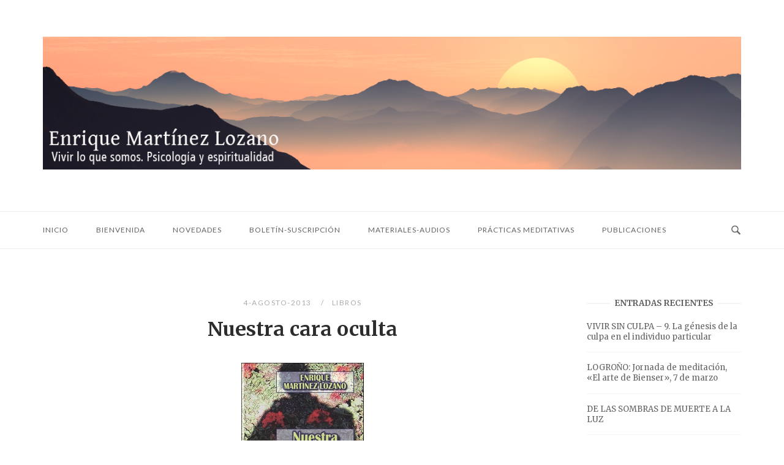

--- FILE ---
content_type: text/html; charset=UTF-8
request_url: https://www.enriquemartinezlozano.com/nuestra-cara-oculta/
body_size: 12387
content:
<!DOCTYPE html>
<html lang="es">
<head>
<meta charset="UTF-8">
<meta name="viewport" content="width=device-width, initial-scale=1">
<link rel="profile" href="https://gmpg.org/xfn/11">
<link rel="pingback" href="https://www.enriquemartinezlozano.com/wp/xmlrpc.php">
<title>Nuestra cara oculta &#8211; Enrique Martínez Lozano</title>
<meta name='robots' content='max-image-preview:large' />
<link rel='dns-prefetch' href='//fonts.googleapis.com' />
<link rel="alternate" type="application/rss+xml" title="Enrique Martínez Lozano &raquo; Feed" href="https://www.enriquemartinezlozano.com/feed/" />
<link rel="alternate" type="application/rss+xml" title="Enrique Martínez Lozano &raquo; Feed de los comentarios" href="https://www.enriquemartinezlozano.com/comments/feed/" />
<link rel="alternate" type="text/calendar" title="Enrique Martínez Lozano &raquo; iCal Feed" href="https://www.enriquemartinezlozano.com/eventos/?ical=1" />
<link rel="alternate" title="oEmbed (JSON)" type="application/json+oembed" href="https://www.enriquemartinezlozano.com/wp-json/oembed/1.0/embed?url=https%3A%2F%2Fwww.enriquemartinezlozano.com%2Fnuestra-cara-oculta%2F" />
<link rel="alternate" title="oEmbed (XML)" type="text/xml+oembed" href="https://www.enriquemartinezlozano.com/wp-json/oembed/1.0/embed?url=https%3A%2F%2Fwww.enriquemartinezlozano.com%2Fnuestra-cara-oculta%2F&#038;format=xml" />
<style id='wp-img-auto-sizes-contain-inline-css' type='text/css'>
img:is([sizes=auto i],[sizes^="auto," i]){contain-intrinsic-size:3000px 1500px}
/*# sourceURL=wp-img-auto-sizes-contain-inline-css */
</style>
<style id='wp-emoji-styles-inline-css' type='text/css'>
img.wp-smiley, img.emoji {
display: inline !important;
border: none !important;
box-shadow: none !important;
height: 1em !important;
width: 1em !important;
margin: 0 0.07em !important;
vertical-align: -0.1em !important;
background: none !important;
padding: 0 !important;
}
/*# sourceURL=wp-emoji-styles-inline-css */
</style>
<link rel='stylesheet' id='wp-block-library-css' href='//www.enriquemartinezlozano.com/wp/wp-content/cache/wpfc-minified/qvyjx3o6/5pxx4.css' type='text/css' media='all' />
<style id='global-styles-inline-css' type='text/css'>
:root{--wp--preset--aspect-ratio--square: 1;--wp--preset--aspect-ratio--4-3: 4/3;--wp--preset--aspect-ratio--3-4: 3/4;--wp--preset--aspect-ratio--3-2: 3/2;--wp--preset--aspect-ratio--2-3: 2/3;--wp--preset--aspect-ratio--16-9: 16/9;--wp--preset--aspect-ratio--9-16: 9/16;--wp--preset--color--black: #000000;--wp--preset--color--cyan-bluish-gray: #abb8c3;--wp--preset--color--white: #ffffff;--wp--preset--color--pale-pink: #f78da7;--wp--preset--color--vivid-red: #cf2e2e;--wp--preset--color--luminous-vivid-orange: #ff6900;--wp--preset--color--luminous-vivid-amber: #fcb900;--wp--preset--color--light-green-cyan: #7bdcb5;--wp--preset--color--vivid-green-cyan: #00d084;--wp--preset--color--pale-cyan-blue: #8ed1fc;--wp--preset--color--vivid-cyan-blue: #0693e3;--wp--preset--color--vivid-purple: #9b51e0;--wp--preset--gradient--vivid-cyan-blue-to-vivid-purple: linear-gradient(135deg,rgb(6,147,227) 0%,rgb(155,81,224) 100%);--wp--preset--gradient--light-green-cyan-to-vivid-green-cyan: linear-gradient(135deg,rgb(122,220,180) 0%,rgb(0,208,130) 100%);--wp--preset--gradient--luminous-vivid-amber-to-luminous-vivid-orange: linear-gradient(135deg,rgb(252,185,0) 0%,rgb(255,105,0) 100%);--wp--preset--gradient--luminous-vivid-orange-to-vivid-red: linear-gradient(135deg,rgb(255,105,0) 0%,rgb(207,46,46) 100%);--wp--preset--gradient--very-light-gray-to-cyan-bluish-gray: linear-gradient(135deg,rgb(238,238,238) 0%,rgb(169,184,195) 100%);--wp--preset--gradient--cool-to-warm-spectrum: linear-gradient(135deg,rgb(74,234,220) 0%,rgb(151,120,209) 20%,rgb(207,42,186) 40%,rgb(238,44,130) 60%,rgb(251,105,98) 80%,rgb(254,248,76) 100%);--wp--preset--gradient--blush-light-purple: linear-gradient(135deg,rgb(255,206,236) 0%,rgb(152,150,240) 100%);--wp--preset--gradient--blush-bordeaux: linear-gradient(135deg,rgb(254,205,165) 0%,rgb(254,45,45) 50%,rgb(107,0,62) 100%);--wp--preset--gradient--luminous-dusk: linear-gradient(135deg,rgb(255,203,112) 0%,rgb(199,81,192) 50%,rgb(65,88,208) 100%);--wp--preset--gradient--pale-ocean: linear-gradient(135deg,rgb(255,245,203) 0%,rgb(182,227,212) 50%,rgb(51,167,181) 100%);--wp--preset--gradient--electric-grass: linear-gradient(135deg,rgb(202,248,128) 0%,rgb(113,206,126) 100%);--wp--preset--gradient--midnight: linear-gradient(135deg,rgb(2,3,129) 0%,rgb(40,116,252) 100%);--wp--preset--font-size--small: 13px;--wp--preset--font-size--medium: 20px;--wp--preset--font-size--large: 36px;--wp--preset--font-size--x-large: 42px;--wp--preset--spacing--20: 0.44rem;--wp--preset--spacing--30: 0.67rem;--wp--preset--spacing--40: 1rem;--wp--preset--spacing--50: 1.5rem;--wp--preset--spacing--60: 2.25rem;--wp--preset--spacing--70: 3.38rem;--wp--preset--spacing--80: 5.06rem;--wp--preset--shadow--natural: 6px 6px 9px rgba(0, 0, 0, 0.2);--wp--preset--shadow--deep: 12px 12px 50px rgba(0, 0, 0, 0.4);--wp--preset--shadow--sharp: 6px 6px 0px rgba(0, 0, 0, 0.2);--wp--preset--shadow--outlined: 6px 6px 0px -3px rgb(255, 255, 255), 6px 6px rgb(0, 0, 0);--wp--preset--shadow--crisp: 6px 6px 0px rgb(0, 0, 0);}:where(.is-layout-flex){gap: 0.5em;}:where(.is-layout-grid){gap: 0.5em;}body .is-layout-flex{display: flex;}.is-layout-flex{flex-wrap: wrap;align-items: center;}.is-layout-flex > :is(*, div){margin: 0;}body .is-layout-grid{display: grid;}.is-layout-grid > :is(*, div){margin: 0;}:where(.wp-block-columns.is-layout-flex){gap: 2em;}:where(.wp-block-columns.is-layout-grid){gap: 2em;}:where(.wp-block-post-template.is-layout-flex){gap: 1.25em;}:where(.wp-block-post-template.is-layout-grid){gap: 1.25em;}.has-black-color{color: var(--wp--preset--color--black) !important;}.has-cyan-bluish-gray-color{color: var(--wp--preset--color--cyan-bluish-gray) !important;}.has-white-color{color: var(--wp--preset--color--white) !important;}.has-pale-pink-color{color: var(--wp--preset--color--pale-pink) !important;}.has-vivid-red-color{color: var(--wp--preset--color--vivid-red) !important;}.has-luminous-vivid-orange-color{color: var(--wp--preset--color--luminous-vivid-orange) !important;}.has-luminous-vivid-amber-color{color: var(--wp--preset--color--luminous-vivid-amber) !important;}.has-light-green-cyan-color{color: var(--wp--preset--color--light-green-cyan) !important;}.has-vivid-green-cyan-color{color: var(--wp--preset--color--vivid-green-cyan) !important;}.has-pale-cyan-blue-color{color: var(--wp--preset--color--pale-cyan-blue) !important;}.has-vivid-cyan-blue-color{color: var(--wp--preset--color--vivid-cyan-blue) !important;}.has-vivid-purple-color{color: var(--wp--preset--color--vivid-purple) !important;}.has-black-background-color{background-color: var(--wp--preset--color--black) !important;}.has-cyan-bluish-gray-background-color{background-color: var(--wp--preset--color--cyan-bluish-gray) !important;}.has-white-background-color{background-color: var(--wp--preset--color--white) !important;}.has-pale-pink-background-color{background-color: var(--wp--preset--color--pale-pink) !important;}.has-vivid-red-background-color{background-color: var(--wp--preset--color--vivid-red) !important;}.has-luminous-vivid-orange-background-color{background-color: var(--wp--preset--color--luminous-vivid-orange) !important;}.has-luminous-vivid-amber-background-color{background-color: var(--wp--preset--color--luminous-vivid-amber) !important;}.has-light-green-cyan-background-color{background-color: var(--wp--preset--color--light-green-cyan) !important;}.has-vivid-green-cyan-background-color{background-color: var(--wp--preset--color--vivid-green-cyan) !important;}.has-pale-cyan-blue-background-color{background-color: var(--wp--preset--color--pale-cyan-blue) !important;}.has-vivid-cyan-blue-background-color{background-color: var(--wp--preset--color--vivid-cyan-blue) !important;}.has-vivid-purple-background-color{background-color: var(--wp--preset--color--vivid-purple) !important;}.has-black-border-color{border-color: var(--wp--preset--color--black) !important;}.has-cyan-bluish-gray-border-color{border-color: var(--wp--preset--color--cyan-bluish-gray) !important;}.has-white-border-color{border-color: var(--wp--preset--color--white) !important;}.has-pale-pink-border-color{border-color: var(--wp--preset--color--pale-pink) !important;}.has-vivid-red-border-color{border-color: var(--wp--preset--color--vivid-red) !important;}.has-luminous-vivid-orange-border-color{border-color: var(--wp--preset--color--luminous-vivid-orange) !important;}.has-luminous-vivid-amber-border-color{border-color: var(--wp--preset--color--luminous-vivid-amber) !important;}.has-light-green-cyan-border-color{border-color: var(--wp--preset--color--light-green-cyan) !important;}.has-vivid-green-cyan-border-color{border-color: var(--wp--preset--color--vivid-green-cyan) !important;}.has-pale-cyan-blue-border-color{border-color: var(--wp--preset--color--pale-cyan-blue) !important;}.has-vivid-cyan-blue-border-color{border-color: var(--wp--preset--color--vivid-cyan-blue) !important;}.has-vivid-purple-border-color{border-color: var(--wp--preset--color--vivid-purple) !important;}.has-vivid-cyan-blue-to-vivid-purple-gradient-background{background: var(--wp--preset--gradient--vivid-cyan-blue-to-vivid-purple) !important;}.has-light-green-cyan-to-vivid-green-cyan-gradient-background{background: var(--wp--preset--gradient--light-green-cyan-to-vivid-green-cyan) !important;}.has-luminous-vivid-amber-to-luminous-vivid-orange-gradient-background{background: var(--wp--preset--gradient--luminous-vivid-amber-to-luminous-vivid-orange) !important;}.has-luminous-vivid-orange-to-vivid-red-gradient-background{background: var(--wp--preset--gradient--luminous-vivid-orange-to-vivid-red) !important;}.has-very-light-gray-to-cyan-bluish-gray-gradient-background{background: var(--wp--preset--gradient--very-light-gray-to-cyan-bluish-gray) !important;}.has-cool-to-warm-spectrum-gradient-background{background: var(--wp--preset--gradient--cool-to-warm-spectrum) !important;}.has-blush-light-purple-gradient-background{background: var(--wp--preset--gradient--blush-light-purple) !important;}.has-blush-bordeaux-gradient-background{background: var(--wp--preset--gradient--blush-bordeaux) !important;}.has-luminous-dusk-gradient-background{background: var(--wp--preset--gradient--luminous-dusk) !important;}.has-pale-ocean-gradient-background{background: var(--wp--preset--gradient--pale-ocean) !important;}.has-electric-grass-gradient-background{background: var(--wp--preset--gradient--electric-grass) !important;}.has-midnight-gradient-background{background: var(--wp--preset--gradient--midnight) !important;}.has-small-font-size{font-size: var(--wp--preset--font-size--small) !important;}.has-medium-font-size{font-size: var(--wp--preset--font-size--medium) !important;}.has-large-font-size{font-size: var(--wp--preset--font-size--large) !important;}.has-x-large-font-size{font-size: var(--wp--preset--font-size--x-large) !important;}
/*# sourceURL=global-styles-inline-css */
</style>
<style id='classic-theme-styles-inline-css' type='text/css'>
/*! This file is auto-generated */
.wp-block-button__link{color:#fff;background-color:#32373c;border-radius:9999px;box-shadow:none;text-decoration:none;padding:calc(.667em + 2px) calc(1.333em + 2px);font-size:1.125em}.wp-block-file__button{background:#32373c;color:#fff;text-decoration:none}
/*# sourceURL=/wp-includes/css/classic-themes.min.css */
</style>
<link rel='stylesheet' id='responsive-lightbox-nivo-css' href='//www.enriquemartinezlozano.com/wp/wp-content/cache/wpfc-minified/1fudavut/5pxx4.css' type='text/css' media='all' />
<link rel='stylesheet' id='responsive-lightbox-nivo-default-css' href='//www.enriquemartinezlozano.com/wp/wp-content/cache/wpfc-minified/8n6me2wx/5pxx4.css' type='text/css' media='all' />
<link rel='stylesheet' id='siteorigin-unwind-style-css' href='//www.enriquemartinezlozano.com/wp/wp-content/cache/wpfc-minified/7ndhs3y0/5pxx4.css' type='text/css' media='all' />
<link rel='stylesheet' id='siteorigin-google-web-fonts-css' href='https://fonts.googleapis.com/css?family=Lato%3A300%2C400%7CMerriweather%3A400%2C700&#038;ver=6.9#038;subset&#038;display=block' type='text/css' media='all' />
<link rel='stylesheet' id='wp-pagenavi-css' href='//www.enriquemartinezlozano.com/wp/wp-content/cache/wpfc-minified/kb0hvrcg/5pxx4.css' type='text/css' media='all' />
<script type="text/javascript" src="https://www.enriquemartinezlozano.com/wp/wp-includes/js/jquery/jquery.min.js?ver=3.7.1" id="jquery-core-js"></script>
<script type="text/javascript" src="https://www.enriquemartinezlozano.com/wp/wp-includes/js/jquery/jquery-migrate.min.js?ver=3.4.1" id="jquery-migrate-js"></script>
<script type="text/javascript" src="https://www.enriquemartinezlozano.com/wp/wp-content/plugins/responsive-lightbox/assets/dompurify/purify.min.js?ver=3.3.1" id="dompurify-js"></script>
<script type="text/javascript" id="responsive-lightbox-sanitizer-js-before">
/* <![CDATA[ */
window.RLG = window.RLG || {}; window.RLG.sanitizeAllowedHosts = ["youtube.com","www.youtube.com","youtu.be","vimeo.com","player.vimeo.com"];
//# sourceURL=responsive-lightbox-sanitizer-js-before
/* ]]> */
</script>
<script type="text/javascript" src="https://www.enriquemartinezlozano.com/wp/wp-content/plugins/responsive-lightbox/js/sanitizer.js?ver=2.6.1" id="responsive-lightbox-sanitizer-js"></script>
<script type="text/javascript" src="https://www.enriquemartinezlozano.com/wp/wp-content/plugins/responsive-lightbox/assets/nivo/nivo-lightbox.min.js?ver=1.3.1" id="responsive-lightbox-nivo-js"></script>
<script src='https://www.enriquemartinezlozano.com/wp/wp-content/plugins/the-events-calendar/common/build/js/underscore-before.js'></script>
<script type="text/javascript" src="https://www.enriquemartinezlozano.com/wp/wp-includes/js/underscore.min.js?ver=1.13.7" id="underscore-js"></script>
<script src='https://www.enriquemartinezlozano.com/wp/wp-content/plugins/the-events-calendar/common/build/js/underscore-after.js'></script>
<script type="text/javascript" src="https://www.enriquemartinezlozano.com/wp/wp-content/plugins/responsive-lightbox/assets/infinitescroll/infinite-scroll.pkgd.min.js?ver=4.0.1" id="responsive-lightbox-infinite-scroll-js"></script>
<script type="text/javascript" id="responsive-lightbox-js-before">
/* <![CDATA[ */
var rlArgs = {"script":"nivo","selector":"lightbox","customEvents":"","activeGalleries":true,"effect":"fadeScale","clickOverlayToClose":true,"keyboardNav":true,"errorMessage":"The requested content cannot be loaded. Please try again later.","woocommerce_gallery":false,"ajaxurl":"https:\/\/www.enriquemartinezlozano.com\/wp\/wp-admin\/admin-ajax.php","nonce":"ca96fe491b","preview":false,"postId":128,"scriptExtension":false};
//# sourceURL=responsive-lightbox-js-before
/* ]]> */
</script>
<script type="text/javascript" src="https://www.enriquemartinezlozano.com/wp/wp-content/plugins/responsive-lightbox/js/front.js?ver=2.6.1" id="responsive-lightbox-js"></script>
<link rel="https://api.w.org/" href="https://www.enriquemartinezlozano.com/wp-json/" /><link rel="alternate" title="JSON" type="application/json" href="https://www.enriquemartinezlozano.com/wp-json/wp/v2/posts/128" /><link rel="EditURI" type="application/rsd+xml" title="RSD" href="https://www.enriquemartinezlozano.com/wp/xmlrpc.php?rsd" />
<link rel="canonical" href="https://www.enriquemartinezlozano.com/nuestra-cara-oculta/" />
<style>
#category-posts-3-internal ul {padding: 0;}
#category-posts-3-internal .cat-post-item img {max-width: initial; max-height: initial; margin: initial;}
#category-posts-3-internal .cat-post-author {margin-bottom: 0;}
#category-posts-3-internal .cat-post-thumbnail {margin: 5px 10px 5px 0;}
#category-posts-3-internal .cat-post-item:before {content: ""; clear: both;}
#category-posts-3-internal .cat-post-excerpt-more {display: inline-block;}
#category-posts-3-internal .cat-post-item {list-style: none; margin: 3px 0 10px; padding: 3px 0;}
#category-posts-3-internal .cat-post-current .cat-post-title {font-weight: bold; text-transform: uppercase;}
#category-posts-3-internal [class*=cat-post-tax] {font-size: 0.85em;}
#category-posts-3-internal [class*=cat-post-tax] * {display:inline-block;}
#category-posts-3-internal .cat-post-item:after {content: ""; display: table;	clear: both;}
#category-posts-3-internal .cat-post-item .cat-post-title {overflow: hidden;text-overflow: ellipsis;white-space: initial;display: -webkit-box;-webkit-line-clamp: 2;-webkit-box-orient: vertical;padding-bottom: 0 !important;}
#category-posts-3-internal .cat-post-item:after {content: ""; display: table;	clear: both;}
#category-posts-3-internal .cat-post-thumbnail {display:block; float:left; margin:5px 10px 5px 0;}
#category-posts-3-internal .cat-post-crop {overflow:hidden;display:block;}
#category-posts-3-internal p {margin:5px 0 0 0}
#category-posts-3-internal li > div {margin:5px 0 0 0; clear:both;}
#category-posts-3-internal .dashicons {vertical-align:middle;}
#category-posts-3-internal .cat-post-thumbnail .cat-post-crop img {height: 150px;}
#category-posts-3-internal .cat-post-thumbnail .cat-post-crop img {width: 150px;}
#category-posts-3-internal .cat-post-thumbnail .cat-post-crop img {object-fit: cover; max-width: 100%; display: block;}
#category-posts-3-internal .cat-post-thumbnail .cat-post-crop-not-supported img {width: 100%;}
#category-posts-3-internal .cat-post-thumbnail {max-width:100%;}
#category-posts-3-internal .cat-post-item img {margin: initial;}
</style>
<meta name="tec-api-version" content="v1"><meta name="tec-api-origin" content="https://www.enriquemartinezlozano.com"><link rel="alternate" href="https://www.enriquemartinezlozano.com/wp-json/tribe/events/v1/" />				<style type="text/css" id="siteorigin-unwind-settings-custom" data-siteorigin-settings="true">
@media screen and (max-width: 768px) { .main-navigation .menu-toggle { display: block; } .main-navigation > div, .main-navigation > div ul, .main-navigation .shopping-cart { display: none; } } @media screen and (min-width: 769px) { #mobile-navigation { display: none !important; } .main-navigation > div ul { display: block; } .main-navigation .shopping-cart { display: inline-block; } .main-navigation .menu-toggle { display: none; } }				</style>
</head>
<body data-rsssl=1 class="wp-singular post-template-default single single-post postid-128 single-format-standard wp-theme-siteorigin-unwind tribe-no-js page-template-siteorigin-unwind css3-animations header-design-2 no-js page-layout-default page-layout-hide-masthead page-layout-hide-footer-widgets sticky-menu sidebar">
<div id="page" class="hfeed site">
<a class="skip-link screen-reader-text" href="#content">Ir al contenido</a>
<header id="masthead" class="site-header">
<div class="container">
<div class="site-branding">
<a href="https://www.enriquemartinezlozano.com/" rel="home">
<span class="screen-reader-text">Inicio</span><img width="1260" height="240" src="https://www.enriquemartinezlozano.com/wp/wp-content/uploads/2022/11/eml.jpg" class="attachment-full size-full" alt="" decoding="async" fetchpriority="high" srcset="https://www.enriquemartinezlozano.com/wp/wp-content/uploads/2022/11/eml.jpg 1260w, https://www.enriquemartinezlozano.com/wp/wp-content/uploads/2022/11/eml-300x57.jpg 300w, https://www.enriquemartinezlozano.com/wp/wp-content/uploads/2022/11/eml-640x122.jpg 640w, https://www.enriquemartinezlozano.com/wp/wp-content/uploads/2022/11/eml-768x146.jpg 768w" sizes="(max-width: 1260px) 100vw, 1260px" loading="eager" /></a>					</div><!-- .site-branding -->
</div><!-- .container -->
<div class="top-bar sticky-bar sticky-menu">
<div class="container">
<nav id="site-navigation" class="main-navigation">
<button id="mobile-menu-button" class="menu-toggle" aria-controls="primary-menu" aria-expanded="false">				<svg version="1.1" class="svg-icon-menu" xmlns="http://www.w3.org/2000/svg" xmlns:xlink="http://www.w3.org/1999/xlink" width="27" height="32" viewBox="0 0 27 32">
<path d="M27.429 24v2.286q0 0.464-0.339 0.804t-0.804 0.339h-25.143q-0.464 0-0.804-0.339t-0.339-0.804v-2.286q0-0.464 0.339-0.804t0.804-0.339h25.143q0.464 0 0.804 0.339t0.339 0.804zM27.429 14.857v2.286q0 0.464-0.339 0.804t-0.804 0.339h-25.143q-0.464 0-0.804-0.339t-0.339-0.804v-2.286q0-0.464 0.339-0.804t0.804-0.339h25.143q0.464 0 0.804 0.339t0.339 0.804zM27.429 5.714v2.286q0 0.464-0.339 0.804t-0.804 0.339h-25.143q-0.464 0-0.804-0.339t-0.339-0.804v-2.286q0-0.464 0.339-0.804t0.804-0.339h25.143q0.464 0 0.804 0.339t0.339 0.804z"></path>
</svg>
</button>
<div class="menu-principal-container"><ul id="primary-menu" class="menu"><li id="menu-item-12" class="menu-item menu-item-type-post_type menu-item-object-page menu-item-home menu-item-12"><a href="https://www.enriquemartinezlozano.com/">Inicio</a></li>
<li id="menu-item-13" class="menu-item menu-item-type-post_type menu-item-object-page menu-item-13"><a href="https://www.enriquemartinezlozano.com/bienvenida/">Bienvenida</a></li>
<li id="menu-item-606" class="menu-item menu-item-type-custom menu-item-object-custom menu-item-has-children menu-item-606"><a>Novedades</a>
<ul class="sub-menu">
<li id="menu-item-267" class="menu-item menu-item-type-taxonomy menu-item-object-category menu-item-267"><a href="https://www.enriquemartinezlozano.com/category/novedades/">Novedades</a></li>
<li id="menu-item-307" class="menu-item menu-item-type-custom menu-item-object-custom menu-item-307"><a href="https://www.enriquemartinezlozano.com/eventos/lista/">Eventos Próximos</a></li>
<li id="menu-item-306" class="menu-item menu-item-type-custom menu-item-object-custom menu-item-306"><a href="https://www.enriquemartinezlozano.com/eventos/mes">Calendario Eventos</a></li>
</ul>
</li>
<li id="menu-item-1583" class="menu-item menu-item-type-custom menu-item-object-custom menu-item-has-children menu-item-1583"><a>Boletín-Suscripción</a>
<ul class="sub-menu">
<li id="menu-item-1547" class="menu-item menu-item-type-taxonomy menu-item-object-category menu-item-1547"><a href="https://www.enriquemartinezlozano.com/category/boletin-semanal/">Boletín semanal</a></li>
<li id="menu-item-1587" class="menu-item menu-item-type-post_type menu-item-object-page menu-item-1587"><a href="https://www.enriquemartinezlozano.com/suscripcion-de-correo-electronico/">Suscripción correo electrónico</a></li>
</ul>
</li>
<li id="menu-item-1527" class="menu-item menu-item-type-taxonomy menu-item-object-category menu-item-has-children menu-item-1527"><a href="https://www.enriquemartinezlozano.com/category/textos-sabiduria/">Materiales-audios</a>
<ul class="sub-menu">
<li id="menu-item-879" class="menu-item menu-item-type-taxonomy menu-item-object-category menu-item-879"><a href="https://www.enriquemartinezlozano.com/category/materiales/">Materiales</a></li>
<li id="menu-item-11783" class="menu-item menu-item-type-custom menu-item-object-custom menu-item-11783"><a href="https://www.enriquemartinezlozano.com/audios-nuevos/">Audios nuevos</a></li>
</ul>
</li>
<li id="menu-item-880" class="menu-item menu-item-type-custom menu-item-object-custom menu-item-has-children menu-item-880"><a>Prácticas meditativas</a>
<ul class="sub-menu">
<li id="menu-item-9990" class="menu-item menu-item-type-custom menu-item-object-custom menu-item-9990"><a href="https://www.enriquemartinezlozano.com/sesiones-online-youtube/">Sesiones online YouTube</a></li>
<li id="menu-item-881" class="menu-item menu-item-type-custom menu-item-object-custom menu-item-881"><a href="https://www.enriquemartinezlozano.com/practicas-meditativas-en-youtube/">Prácticas meditativas YouTube</a></li>
<li id="menu-item-11782" class="menu-item menu-item-type-custom menu-item-object-custom menu-item-11782"><a href="https://www.enriquemartinezlozano.com/practicas-meditativas-en-audio/">Prácticas meditativas en audio</a></li>
</ul>
</li>
<li id="menu-item-607" class="menu-item menu-item-type-custom menu-item-object-custom menu-item-has-children menu-item-607"><a>Publicaciones</a>
<ul class="sub-menu">
<li id="menu-item-2720" class="menu-item menu-item-type-post_type menu-item-object-page menu-item-2720"><a href="https://www.enriquemartinezlozano.com/libros-2/">Libros</a></li>
<li id="menu-item-251" class="menu-item menu-item-type-taxonomy menu-item-object-category menu-item-251"><a href="https://www.enriquemartinezlozano.com/category/articulos/">Artículos</a></li>
<li id="menu-item-253" class="menu-item menu-item-type-taxonomy menu-item-object-category menu-item-253"><a href="https://www.enriquemartinezlozano.com/category/traducciones/">Traducciones</a></li>
</ul>
</li>
</ul></div>			</nav><!-- #site-navigation -->
<div id="mobile-navigation"></div>
<div class="social-search">
<button id="search-button" class="search-toggle" aria-label="Abrir búsqueda">
<span class="open">				<svg version="1.1" class="svg-icon-search" xmlns="http://www.w3.org/2000/svg" xmlns:xlink="http://www.w3.org/1999/xlink" width="32" height="32" viewBox="0 0 32 32">
<path d="M20.943 4.619c-4.5-4.5-11.822-4.5-16.321 0-4.498 4.5-4.498 11.822 0 16.319 4.007 4.006 10.247 4.435 14.743 1.308 0.095 0.447 0.312 0.875 0.659 1.222l6.553 6.55c0.953 0.955 2.496 0.955 3.447 0 0.953-0.951 0.953-2.495 0-3.447l-6.553-6.551c-0.347-0.349-0.774-0.565-1.222-0.658 3.13-4.495 2.7-10.734-1.307-14.743zM18.874 18.871c-3.359 3.357-8.825 3.357-12.183 0-3.357-3.359-3.357-8.825 0-12.184 3.358-3.359 8.825-3.359 12.183 0s3.359 8.825 0 12.184z"></path>
</svg>
</span>
<span class="close">				<svg version="1.1" class="svg-icon-close" xmlns="http://www.w3.org/2000/svg" width="15.56" height="15.562" viewBox="0 0 15.56 15.562">
<path id="icon_close" data-name="icon close" class="cls-1" d="M1367.53,39.407l-2.12,2.121-5.66-5.657-5.66,5.657-2.12-2.121,5.66-5.657-5.66-5.657,2.12-2.122,5.66,5.657,5.66-5.657,2.12,2.122-5.66,5.657Z" transform="translate(-1351.97 -25.969)"/>
</svg>
</span>
</button>
</div>
</div><!-- .container -->
<div id="fullscreen-search">
<div class="container">
<h3>Buscar en el sitio</h3>
<form id="fullscreen-search-form" method="get" action="https://www.enriquemartinezlozano.com">
<input type="search" name="s" aria-label="Buscar" placeholder="Escribe y pulsa intro para buscar" value="" />
<button type="submit" aria-label="Buscar">
<svg version="1.1" class="svg-icon-fullscreen-search" xmlns="http://www.w3.org/2000/svg" xmlns:xlink="http://www.w3.org/1999/xlink" width="32" height="32" viewBox="0 0 32 32">
<path d="M20.943 4.619c-4.5-4.5-11.822-4.5-16.321 0-4.498 4.5-4.498 11.822 0 16.319 4.007 4.006 10.247 4.435 14.743 1.308 0.095 0.447 0.312 0.875 0.659 1.222l6.553 6.55c0.953 0.955 2.496 0.955 3.447 0 0.953-0.951 0.953-2.495 0-3.447l-6.553-6.551c-0.347-0.349-0.774-0.565-1.222-0.658 3.13-4.495 2.7-10.734-1.307-14.743zM18.874 18.871c-3.359 3.357-8.825 3.357-12.183 0-3.357-3.359-3.357-8.825 0-12.184 3.358-3.359 8.825-3.359 12.183 0s3.359 8.825 0 12.184z"></path>
</svg>
<svg version="1.1" class="svg-icon-search" xmlns="http://www.w3.org/2000/svg" xmlns:xlink="http://www.w3.org/1999/xlink" width="32" height="32" viewBox="0 0 32 32">
<path id="icon_loading" data-name="icon loading" class="cls-1" d="M13,26A13,13,0,1,1,26,13,13,13,0,0,1,13,26ZM13,4a9,9,0,1,0,4.88,16.551,1.925,1.925,0,0,1-.466-0.308l-5.656-5.657a2.006,2.006,0,0,1,0-2.828h0a2.006,2.006,0,0,1,2.828,0l5.656,5.657a1.926,1.926,0,0,1,.309.466A8.987,8.987,0,0,0,13,4Z"/>
</svg>
</button>
</form>
</div><!-- .container -->
</div>
</div><!-- .top-bar -->
</header><!-- #masthead -->
<div id="content" class="site-content">
<div class="container">
<div id="primary" class="content-area">
<main id="main" class="site-main">
<article id="post-128" class="entry post-128 post type-post status-publish format-standard has-post-thumbnail hentry category-libros">
<header class="entry-header">
<div class="entry-meta">
<span class="entry-date">
4-agosto-2013							</span>
<span class="entry-category"><a href="https://www.enriquemartinezlozano.com/category/libros/" rel="category tag">Libros</a></span>
</div><!-- .entry-meta -->
<h1 class="entry-title">Nuestra cara oculta</h1>			</header><!-- .entry-header -->
<div class="entry-thumbnail">
<img width="200" height="308" src="https://www.enriquemartinezlozano.com/wp/wp-content/uploads/2013/08/nuestra-cara.jpg" class="aligncenter wp-post-image" alt="" decoding="async" srcset="https://www.enriquemartinezlozano.com/wp/wp-content/uploads/2013/08/nuestra-cara.jpg 200w, https://www.enriquemartinezlozano.com/wp/wp-content/uploads/2013/08/nuestra-cara-195x300.jpg 195w" sizes="(max-width: 200px) 100vw, 200px" />		</div>
<div class="entry-content">
<p><b> <span style="font-family: 'Maiandra GD'; font-size: large;">Para descubrir esas zonas de sombra que hay dentro de nosotros y que a veces, ni se aceptan ni se conocen, el autor responde a preguntas tan importantes como: ¿Qué es la sombra?, ¿cómo se forma?, ¿como funciona?, ¿cómo se identifica?, ¿qué hacer con ella? y nos propone toda una tarea espiritual: trabajar con nuestra propia sombra de manera que podamos integrarla con lucidez y humildad para crecer como personas unificadas.</span></b></p>
<p style="text-align: center;"><a target="_blank" href="https://www.enriquemartinezlozano.com/wp/wp-content/uploads/2013/08/Nuestra-cara-oculta.jpg" data-rel="lightbox-image-0" data-rl_title="" data-rl_caption="" title=""><img decoding="async" class="alignnone size-full wp-image-129" src="https://www.enriquemartinezlozano.com/wp/wp-content/uploads/2013/08/Nuestra-cara-oculta.jpg" alt="Nuestra cara oculta" width="115" height="178" /></a></p>
<p style="text-align: center;"><strong>EDITORIAL NARCEA</strong></p>
<p style="text-align: center;"><strong>ÍNDICE</strong></p>
<p style="text-align: left;"><strong>Introducción</strong></p>
<p><strong>1. Habitar nuestra casa</strong><br />
Reconstruir y habitar nuestra interioridad<br />
Autoestima, narcisismo y trabajo psicológico<br />
Humildad, escucha del cuerpo y práctica del silencio<br />
Los sueños, lenguaje del inconsciente</p>
<p><strong>2. Qué es la sombra y cómo se forma</strong><br />
Crisis personal y emergencia de la sombra<br />
La sombra, mi “otro yo”<br />
Sombra, imagen, escisión y neurosis<br />
Génesis de la sombra, fractura del yo</p>
<p><strong>3. Cómo funciona y cómo identificarla</strong><br />
El funcionamiento de la sombra: la proyección<br />
Consecuencias de la proyección<br />
Proyección, carga emocional y ansiedad<br />
Identificar la sombra para vivirnos en verdad<br />
Vías de acceso a la propia sombra<br />
El análisis de las reacciones desproporcionadas y repetitivas<br />
Atentos a nuestras reacciones<br />
Conflictos relacionales y grupales<br />
La dificultad de reconocer nuestras proyecciones<br />
De un modo práctico<br />
Guía para el trabajo personal</p>
<p><strong>4. Cómo trabajarla</strong><br />
Para empezar, reconocerla&#8230;<br />
&#8230; y amarla<br />
Para dialogar con ella<br />
El fruto: una transformación “desde abajo” y “desde dentro”<br />
Guía para el trabajo personal</p>
<p><strong>5. ¿Una tarea espiritual?</strong><br />
De desolaciones y demonios<br />
Etapas de esta tarea espiritual<br />
Ascesis versus hedonismo<br />
Por una lectura simbólica de la Biblia<br />
Guía para la integración de la sombra: pasos de una tarea espiritual</p>
<p><strong>Conclusión. Más allá de “nuestra casa”</strong></p>
<p><strong>Bibliografía</strong></p>
<p style="text-align: right;"><img loading="lazy" decoding="async" class="aligncenter" src="file:///C:/Users/Enrique/Documents/Mis%20sitios%20Web/enrique/images/9788427714991.jpg" alt="" width="212" height="317" align="left" border="0" /></p>
</div><!-- .entry-content -->
<footer class="entry-footer">
<span class="tags-list"></span>
</footer><!-- .entry-footer -->
</article><!-- #post-## -->
<nav class="navigation post-navigation">
<h2 class="screen-reader-text">Navegación de entradas</h2>
<div class="nav-links">
<div class="nav-previous">
<a href="https://www.enriquemartinezlozano.com/dios-hoy/" rel="prev"><span class="sub-title"><span>&larr;</span> Entrada anterior</span> <div>¿Dios hoy?</div></a>				</div>
<div class="nav-next">
<a href="https://www.enriquemartinezlozano.com/vivir-lo-que-somos/" rel="next"><span class="sub-title">Entrada siguiente <span>&rarr;</span></span> <div>Vivir lo que somos</div></a>				</div>
</div><!-- .nav-links -->
</nav><!-- .navigation -->
<div class="author-box">
<div class="author-avatar">
<img alt='' src='https://secure.gravatar.com/avatar/e0561bb385ef13348f8b387d1d3641208e46eea5633d3f8847c1a79fafb16c2d?s=240&#038;d=mm&#038;r=g' srcset='https://secure.gravatar.com/avatar/e0561bb385ef13348f8b387d1d3641208e46eea5633d3f8847c1a79fafb16c2d?s=480&#038;d=mm&#038;r=g 2x' class='avatar avatar-240 photo' height='240' width='240' loading='lazy' decoding='async'/>			</div>
<div class="author-description">
<span class="post-author-title">
<a href="https://www.enriquemartinezlozano.com/author/enriquem/">
Enrique Martínez Lozano					</a>
</span>
<div></div>
</div>
</div>
<div class="related-posts-section">
<h2 class="related-posts heading-strike">Puede que también te guste</h2>
<ol>
<li>
<a href="https://www.enriquemartinezlozano.com/vivir-sin-culpa/" rel="bookmark" title="«VIVIR SIN CULPA»">
<img width="263" height="174" src="https://www.enriquemartinezlozano.com/wp/wp-content/uploads/2025/06/PORTADA-reducido-263x174.jpg" class="attachment-siteorigin-unwind-263x174-crop size-siteorigin-unwind-263x174-crop wp-post-image" alt="" decoding="async" loading="lazy" srcset="https://www.enriquemartinezlozano.com/wp/wp-content/uploads/2025/06/PORTADA-reducido-263x174.jpg 263w, https://www.enriquemartinezlozano.com/wp/wp-content/uploads/2025/06/PORTADA-reducido-360x238.jpg 360w" sizes="auto, (max-width: 263px) 100vw, 263px" />																				<h3 class="related-post-title">«VIVIR SIN CULPA»</h3>
<p class="related-post-date">7-septiembre-2025</p>
</a>
</li>
<li>
<a href="https://www.enriquemartinezlozano.com/acoger-al-nino-o-nina-interior/" rel="bookmark" title="«ACOGER AL NIÑO O NIÑA INTERIOR»">
<img width="263" height="174" src="https://www.enriquemartinezlozano.com/wp/wp-content/uploads/2024/06/PORTADA-imagen-263x174.jpg" class="attachment-siteorigin-unwind-263x174-crop size-siteorigin-unwind-263x174-crop wp-post-image" alt="" decoding="async" loading="lazy" srcset="https://www.enriquemartinezlozano.com/wp/wp-content/uploads/2024/06/PORTADA-imagen-263x174.jpg 263w, https://www.enriquemartinezlozano.com/wp/wp-content/uploads/2024/06/PORTADA-imagen-360x238.jpg 360w" sizes="auto, (max-width: 263px) 100vw, 263px" />																				<h3 class="related-post-title">«ACOGER AL NIÑO O NIÑA INTERIOR»</h3>
<p class="related-post-date">15-septiembre-2024</p>
</a>
</li>
<li>
<a href="https://www.enriquemartinezlozano.com/nuevo-libro-cuando-muere-la-persona-amada/" rel="bookmark" title="«CUANDO MUERE LA PERSONA AMADA»">
<img width="263" height="174" src="https://www.enriquemartinezlozano.com/wp/wp-content/uploads/2024/01/PORTADA-comprimida-263x174.jpg" class="attachment-siteorigin-unwind-263x174-crop size-siteorigin-unwind-263x174-crop wp-post-image" alt="" decoding="async" loading="lazy" srcset="https://www.enriquemartinezlozano.com/wp/wp-content/uploads/2024/01/PORTADA-comprimida-263x174.jpg 263w, https://www.enriquemartinezlozano.com/wp/wp-content/uploads/2024/01/PORTADA-comprimida-360x238.jpg 360w" sizes="auto, (max-width: 263px) 100vw, 263px" />																				<h3 class="related-post-title">«CUANDO MUERE LA PERSONA AMADA»</h3>
<p class="related-post-date">21-enero-2024</p>
</a>
</li>
</ol>
</div>
</main><!-- #main -->
</div><!-- #primary -->
<aside id="secondary" class="widget-area">
<aside id="recent-posts-8" class="widget widget_recent_entries">
<h2 class="widget-title heading-strike">Entradas recientes</h2>
<ul>
<li>
<a href="https://www.enriquemartinezlozano.com/vivir-sin-culpa-9-la-genesis-de-la-culpa-en-el-individuo-particular/">VIVIR SIN CULPA – 9. La génesis de la culpa en el individuo particular</a>
</li>
<li>
<a href="https://www.enriquemartinezlozano.com/logrono-jornada-de-meditacion-el-arte-de-bienser-7-de-marzo/">LOGROÑO: Jornada de meditación, «El arte de Bienser», 7 de marzo</a>
</li>
<li>
<a href="https://www.enriquemartinezlozano.com/de-las-sombras-de-muerte-a-la-luz/">DE LAS SOMBRAS DE MUERTE A LA LUZ</a>
</li>
<li>
<a href="https://www.enriquemartinezlozano.com/semana-18-de-enero-para-caer-en-la-cuenta/">Semana 18 de enero: Para caer en la cuenta&#8230;</a>
</li>
<li>
<a href="https://www.enriquemartinezlozano.com/autoconocimiento-ver-y-dar-testimonio/">AUTOCONOCIMIENTO: VER Y DAR TESTIMONIO</a>
</li>
</ul>
</aside><aside id="category-posts-3" class="widget cat-post-widget"><h2 class="widget-title heading-strike">Novedades</h2><ul id="category-posts-3-internal" class="category-posts-internal">
<li class='cat-post-item'><div><a class="cat-post-title" href="https://www.enriquemartinezlozano.com/vivir-sin-culpa/" rel="bookmark">«VIVIR SIN CULPA»</a></div><div>
<a class="cat-post-thumbnail cat-post-none" href="https://www.enriquemartinezlozano.com/vivir-sin-culpa/" title="«VIVIR SIN CULPA»"><span class="cat-post-crop cat-post-format cat-post-format-standard"><img width="150" height="150" src="https://www.enriquemartinezlozano.com/wp/wp-content/uploads/2025/06/PORTADA-reducido-150x150.jpg" class="attachment-thumbnail size-thumbnail wp-post-image" alt="" data-cat-posts-width="150" data-cat-posts-height="150" loading="lazy" /></span></a></div></li><li class='cat-post-item'><div><a class="cat-post-title" href="https://www.enriquemartinezlozano.com/practicas-meditativas-en-youtube/" rel="bookmark">Prácticas meditativas en YouTube</a></div></li><li class='cat-post-item'><div><a class="cat-post-title" href="https://www.enriquemartinezlozano.com/posteismo-y-no-dualidad-un-cambio-de-paradigma/" rel="bookmark">POSTEÍSMO Y NO-DUALIDAD. UN CAMBIO DE PARADIGMA</a></div></li><li class='cat-post-item'><div><a class="cat-post-title" href="https://www.enriquemartinezlozano.com/youtube-meditaicon-y-vida-cotidiana/" rel="bookmark">YOUTUBE: «MEDITACIÓN Y VIDA COTIDIANA».</a></div></li><li class='cat-post-item'><div><a class="cat-post-title" href="https://www.enriquemartinezlozano.com/mis-recordatorios/" rel="bookmark">MIS «RECORDATORIOS»</a></div></li><li class='cat-post-item'><div><a class="cat-post-title" href="https://www.enriquemartinezlozano.com/audios-nuevos/" rel="bookmark">Audios nuevos</a></div></li></ul>
</aside></aside><!-- #secondary -->
		</div><!-- .container -->
</div><!-- #content -->
<footer id="colophon" class="site-footer">
<div class="container">
</div>
<div class="site-info">
<div class="container">
<span>2026 &copy; Enrique Martínez Lozano</span><span>Tema de <a href="https://siteorigin.com/">SiteOrigin</a></span>			</div><!-- .container -->
</div><!-- .site-info -->
</footer><!-- #colophon -->
</div><!-- #page -->
<script type="speculationrules">
{"prefetch":[{"source":"document","where":{"and":[{"href_matches":"/*"},{"not":{"href_matches":["/wp/wp-*.php","/wp/wp-admin/*","/wp/wp-content/uploads/*","/wp/wp-content/*","/wp/wp-content/plugins/*","/wp/wp-content/themes/siteorigin-unwind/*","/*\\?(.+)"]}},{"not":{"selector_matches":"a[rel~=\"nofollow\"]"}},{"not":{"selector_matches":".no-prefetch, .no-prefetch a"}}]},"eagerness":"conservative"}]}
</script>
<script>
( function ( body ) {
'use strict';
body.className = body.className.replace( /\btribe-no-js\b/, 'tribe-js' );
} )( document.body );
</script>
<script> /* <![CDATA[ */var tribe_l10n_datatables = {"aria":{"sort_ascending":": activate to sort column ascending","sort_descending":": activate to sort column descending"},"length_menu":"Show _MENU_ entries","empty_table":"No data available in table","info":"Showing _START_ to _END_ of _TOTAL_ entries","info_empty":"Showing 0 to 0 of 0 entries","info_filtered":"(filtered from _MAX_ total entries)","zero_records":"No matching records found","search":"Search:","all_selected_text":"All items on this page were selected. ","select_all_link":"Select all pages","clear_selection":"Clear Selection.","pagination":{"all":"All","next":"Next","previous":"Previous"},"select":{"rows":{"0":"","_":": Selected %d rows","1":": Selected 1 row"}},"datepicker":{"dayNames":["domingo","lunes","martes","mi\u00e9rcoles","jueves","viernes","s\u00e1bado"],"dayNamesShort":["Dom","Lun","Mar","Mi\u00e9","Jue","Vie","S\u00e1b"],"dayNamesMin":["D","L","M","X","J","V","S"],"monthNames":["enero","febrero","marzo","abril","mayo","junio","julio","agosto","septiembre","octubre","noviembre","diciembre"],"monthNamesShort":["enero","febrero","marzo","abril","mayo","junio","julio","agosto","septiembre","octubre","noviembre","diciembre"],"monthNamesMin":["Ene","Feb","Mar","Abr","May","Jun","Jul","Ago","Sep","Oct","Nov","Dic"],"nextText":"Next","prevText":"Prev","currentText":"Today","closeText":"Done","today":"Today","clear":"Clear"}};/* ]]> */ </script><script type="text/javascript" src="https://www.enriquemartinezlozano.com/wp/wp-content/plugins/the-events-calendar/common/build/js/user-agent.js?ver=da75d0bdea6dde3898df" id="tec-user-agent-js"></script>
<script type="text/javascript" src="https://www.enriquemartinezlozano.com/wp/wp-content/themes/siteorigin-unwind/js/jquery.fitvids.min.js?ver=1.1" id="jquery-fitvids-js"></script>
<script type="text/javascript" src="https://www.enriquemartinezlozano.com/wp/wp-content/themes/siteorigin-unwind/js/unwind.min.js?ver=1.9.20" id="siteorigin-unwind-script-js"></script>
<script type="text/javascript" src="https://www.enriquemartinezlozano.com/wp/wp-content/themes/siteorigin-unwind/js/skip-link-focus-fix.min.js?ver=20130115" id="siteorigin-unwind-skip-link-focus-fix-js"></script>
<script id="wp-emoji-settings" type="application/json">
{"baseUrl":"https://s.w.org/images/core/emoji/17.0.2/72x72/","ext":".png","svgUrl":"https://s.w.org/images/core/emoji/17.0.2/svg/","svgExt":".svg","source":{"concatemoji":"https://www.enriquemartinezlozano.com/wp/wp-includes/js/wp-emoji-release.min.js?ver=499deb94381efaf50c7238cc4160497b"}}
</script>
<script type="module">
/* <![CDATA[ */
/*! This file is auto-generated */
const a=JSON.parse(document.getElementById("wp-emoji-settings").textContent),o=(window._wpemojiSettings=a,"wpEmojiSettingsSupports"),s=["flag","emoji"];function i(e){try{var t={supportTests:e,timestamp:(new Date).valueOf()};sessionStorage.setItem(o,JSON.stringify(t))}catch(e){}}function c(e,t,n){e.clearRect(0,0,e.canvas.width,e.canvas.height),e.fillText(t,0,0);t=new Uint32Array(e.getImageData(0,0,e.canvas.width,e.canvas.height).data);e.clearRect(0,0,e.canvas.width,e.canvas.height),e.fillText(n,0,0);const a=new Uint32Array(e.getImageData(0,0,e.canvas.width,e.canvas.height).data);return t.every((e,t)=>e===a[t])}function p(e,t){e.clearRect(0,0,e.canvas.width,e.canvas.height),e.fillText(t,0,0);var n=e.getImageData(16,16,1,1);for(let e=0;e<n.data.length;e++)if(0!==n.data[e])return!1;return!0}function u(e,t,n,a){switch(t){case"flag":return n(e,"\ud83c\udff3\ufe0f\u200d\u26a7\ufe0f","\ud83c\udff3\ufe0f\u200b\u26a7\ufe0f")?!1:!n(e,"\ud83c\udde8\ud83c\uddf6","\ud83c\udde8\u200b\ud83c\uddf6")&&!n(e,"\ud83c\udff4\udb40\udc67\udb40\udc62\udb40\udc65\udb40\udc6e\udb40\udc67\udb40\udc7f","\ud83c\udff4\u200b\udb40\udc67\u200b\udb40\udc62\u200b\udb40\udc65\u200b\udb40\udc6e\u200b\udb40\udc67\u200b\udb40\udc7f");case"emoji":return!a(e,"\ud83e\u1fac8")}return!1}function f(e,t,n,a){let r;const o=(r="undefined"!=typeof WorkerGlobalScope&&self instanceof WorkerGlobalScope?new OffscreenCanvas(300,150):document.createElement("canvas")).getContext("2d",{willReadFrequently:!0}),s=(o.textBaseline="top",o.font="600 32px Arial",{});return e.forEach(e=>{s[e]=t(o,e,n,a)}),s}function r(e){var t=document.createElement("script");t.src=e,t.defer=!0,document.head.appendChild(t)}a.supports={everything:!0,everythingExceptFlag:!0},new Promise(t=>{let n=function(){try{var e=JSON.parse(sessionStorage.getItem(o));if("object"==typeof e&&"number"==typeof e.timestamp&&(new Date).valueOf()<e.timestamp+604800&&"object"==typeof e.supportTests)return e.supportTests}catch(e){}return null}();if(!n){if("undefined"!=typeof Worker&&"undefined"!=typeof OffscreenCanvas&&"undefined"!=typeof URL&&URL.createObjectURL&&"undefined"!=typeof Blob)try{var e="postMessage("+f.toString()+"("+[JSON.stringify(s),u.toString(),c.toString(),p.toString()].join(",")+"));",a=new Blob([e],{type:"text/javascript"});const r=new Worker(URL.createObjectURL(a),{name:"wpTestEmojiSupports"});return void(r.onmessage=e=>{i(n=e.data),r.terminate(),t(n)})}catch(e){}i(n=f(s,u,c,p))}t(n)}).then(e=>{for(const n in e)a.supports[n]=e[n],a.supports.everything=a.supports.everything&&a.supports[n],"flag"!==n&&(a.supports.everythingExceptFlag=a.supports.everythingExceptFlag&&a.supports[n]);var t;a.supports.everythingExceptFlag=a.supports.everythingExceptFlag&&!a.supports.flag,a.supports.everything||((t=a.source||{}).concatemoji?r(t.concatemoji):t.wpemoji&&t.twemoji&&(r(t.twemoji),r(t.wpemoji)))});
//# sourceURL=https://www.enriquemartinezlozano.com/wp/wp-includes/js/wp-emoji-loader.min.js
/* ]]> */
</script>
<script>"undefined"!=typeof jQuery&&jQuery(document).ready(function(){"objectFit"in document.documentElement.style==!1&&(jQuery(".cat-post-item figure").removeClass("cat-post-crop"),jQuery(".cat-post-item figure").addClass("cat-post-crop-not-supported")),(document.documentMode||/Edge/.test(navigator.userAgent))&&(jQuery(".cat-post-item figure img").height("+=1"),window.setTimeout(function(){jQuery(".cat-post-item figure img").height("-=1")},0))});</script>		<script type="text/javascript">
if (typeof jQuery !== 'undefined') {
var cat_posts_namespace              = window.cat_posts_namespace || {};
cat_posts_namespace.layout_wrap_text = cat_posts_namespace.layout_wrap_text || {};
cat_posts_namespace.layout_img_size  = cat_posts_namespace.layout_img_size || {};
cat_posts_namespace.layout_wrap_text = {
preWrap : function (widget) {
jQuery(widget).find('.cat-post-item').each(function(){
var _that = jQuery(this);
_that.find('p.cpwp-excerpt-text').addClass('cpwp-wrap-text');
_that.find('p.cpwp-excerpt-text').closest('div').wrap('<div class="cpwp-wrap-text-stage"></div>');
});
return;
},
add : function(_this){
var _that = jQuery(_this);
if (_that.find('p.cpwp-excerpt-text').height() < _that.find('.cat-post-thumbnail').height()) { 
_that.find('p.cpwp-excerpt-text').closest('.cpwp-wrap-text-stage').removeClass( "cpwp-wrap-text" );
_that.find('p.cpwp-excerpt-text').addClass( "cpwp-wrap-text" ); 
}else{ 
_that.find('p.cpwp-excerpt-text').removeClass( "cpwp-wrap-text" );
_that.find('p.cpwp-excerpt-text').closest('.cpwp-wrap-text-stage').addClass( "cpwp-wrap-text" ); 
}
return;
},
handleLazyLoading : function(_this) {
var width = jQuery(_this).find('img').width();
if( 0 !== width ){
cat_posts_namespace.layout_wrap_text.add(_this);
} else {
jQuery(_this).find('img').one("load", function(){
cat_posts_namespace.layout_wrap_text.add(_this);
});
}
return;
},
setClass : function (widget) {
// var _widget = jQuery(widget);
jQuery(widget).find('.cat-post-item').each(function(){
cat_posts_namespace.layout_wrap_text.handleLazyLoading(this);
});
return;
}
}
cat_posts_namespace.layout_img_size = {
replace : function(_this){
var _that = jQuery(_this),
resp_w = _that.width(),
resp_h = _that.height(),
orig_w = _that.data('cat-posts-width'),
orig_h = _that.data('cat-posts-height');
if( resp_w < orig_w ){
_that.height( resp_w * orig_h / orig_w );
} else {
_that.height( '' );
}
return;
},
handleLazyLoading : function(_this) {
var width = jQuery(_this).width();
if( 0 !== width ){
cat_posts_namespace.layout_img_size.replace(_this);
} else {
jQuery(_this).one("load", function(){
cat_posts_namespace.layout_img_size.replace(_this);
});
}
return;
},
setHeight : function (widget) {
jQuery(widget).find('.cat-post-item img').each(function(){
cat_posts_namespace.layout_img_size.handleLazyLoading(this);
});
return;
}
}
let widget = jQuery('#category-posts-3-internal');
jQuery( document ).ready(function () {
cat_posts_namespace.layout_wrap_text.setClass(widget);
cat_posts_namespace.layout_img_size.setHeight(widget);
});
jQuery(window).on('load resize', function() {
cat_posts_namespace.layout_wrap_text.setClass(widget);
cat_posts_namespace.layout_img_size.setHeight(widget);
});
// low-end mobile 
cat_posts_namespace.layout_wrap_text.preWrap(widget);
cat_posts_namespace.layout_wrap_text.setClass(widget);
cat_posts_namespace.layout_img_size.setHeight(widget);
}
</script>
</body>
</html><!-- WP Fastest Cache file was created in 0.458 seconds, on 18-January-2026 @ 10:16 -->